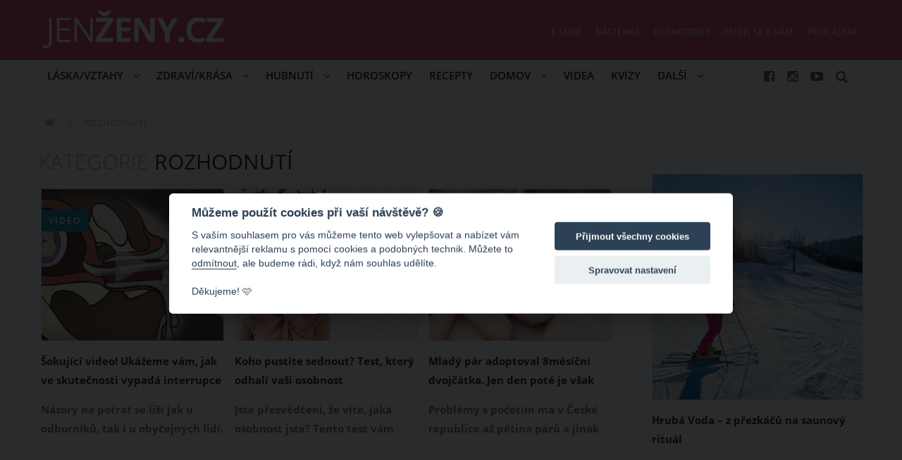

--- FILE ---
content_type: text/html; charset=utf-8
request_url: https://www.jenzeny.cz/rozhodnuti
body_size: 7983
content:
<!DOCTYPE html>
<html lang="cs">
<head>
    <meta charset="utf-8">
    <meta name="viewport" content="width=device-width, initial-scale=1.0, maximum-scale=1.0, shrink-to-fit=no, user-scalable=no">
    <meta name="robots" content="index, follow">
    <link rel="stylesheet" href="/css/fonts/open-sans.css?v=0.291">
    <link rel="stylesheet" href="/css/fa/font-awesome.css?v=0.291">
    <link rel="stylesheet" href="/css/jz/main.css?v=0.291">
    <link rel="stylesheet" href="/css/jz/print.css?v=0.291" media="print">
        <link rel="shortcut icon" type="image/x-icon" href="/image/jz/favicon.ico?0.291">
    <link rel="icon" type="image/png" href="/image/jz/favicon.png?0.291">
    <link rel="alternate" type="application/rss+xml" title="RSS JenŽeny.cz" href="/rss/feed">
    <title>Rozhodnutí | JenŽeny.cz</title>
    <meta property="fb:admins" content="1655486709">
    <meta property="fb:app_id" content="449793387323200">
    <meta property="fb:pages" content="Jenzeny.cz">
    <meta property="og:url" content="https://www.jenzeny.cz/rozhodnuti">
    <meta property="og:type" content="article">
    <meta property="og:site_name" content="JenŽeny.cz">
    <meta property="og:title" content="Rozhodnutí">
    <meta property="og:description" content="Více článků z kategorie">
    <meta name="msvalidate.01" content="E78FD1C96E84D17792E2EE231B4DA3AF">
    <meta name="yandex-verification" content="e85b35866269d8f3">
    <meta name="google-site-verification" content="NiF9vPZvgcTRvUW9_NtI3sTJAOU7sbjedj8-5QWpdGI">
    <meta name="p:domain_verify" content="c42386ff6a83677049ee67d2c69350e1">
    
    
<script>
    var version = 0.291;
    var googleAnalyticsId = "UA-28039169-5";
    var googleMapsApiKey = "AIzaSyCKjwUgdHvKUWYdxxc44cBB4ZTfJPmflXw";
    var locale = "cs";
    var webpush = {
        publicKey : "BEsIFAazpjyMAcVhwF9GKebZXoLjyEkGfkJhCHPHxwOI-CIbIM0hxjE5HFT1cPtJBcsRleVjr1MHj0dyUM6pc4U",
        workerUrl : "https:\/\/www.jenzeny.cz\/webpush\/service-worker"
    };
    var siteSourcePath = "jz";
</script>    <script src="/js/config.js?v=0.291"></script>
    <script src="/js/app/locale/cs.js?v=0.291"></script>
    <script data-main="/js/app/jz/main.js" src="/js/lib/require.js?v=0.291"></script>

<!-- Google Tag Manager -->
<script>(function(w,d,s,l,i){w[l]=w[l]||[];w[l].push({'gtm.start':
    new Date().getTime(),event:'gtm.js'});var f=d.getElementsByTagName(s)[0],
    j=d.createElement(s),dl=l!='dataLayer'?'&l='+l:'';j.async=true;j.src=
    'https://www.googletagmanager.com/gtm.js?id='+i+dl;f.parentNode.insertBefore(j,f);
    })(window,document,'script','dataLayer',"GTM-K2NRGH8");</script>
<!-- End Google Tag Manager -->
    
        <script type="text/javascript" async="async" src="https://protagcdn.com/s/jenzeny.cz/site.js"></script>
        <script type="text/javascript">
            window.protag = window.protag || { cmd: [] };
            window.protag.config = { s:'jenzeny.cz', childADM: '53826453', l: 'FbM3ys2m' };
            window.protag.cmd.push(function () {
                window.protag.pageInit();
            });
        </script>

        <script async src="https://pagead2.googlesyndication.com/pagead/js/adsbygoogle.js?client=ca-pub-7156178070120239" crossorigin="anonymous"></script>
</head>

<body class="">

<script>
    (function(i,s,o,g,r,a,m){i['GoogleAnalyticsObject']=r;i[r]=i[r]||function(){
            (i[r].q=i[r].q||[]).push(arguments)},i[r].l=1*new Date();a=s.createElement(o),
        m=s.getElementsByTagName(o)[0];a.async=1;a.src=g;m.parentNode.insertBefore(a,m)
    })(window,document,'script','//www.google-analytics.com/analytics.js','ga');

    ga('create', "UA-28039169-5", 'auto', {'sampleRate': 100});
</script>


<script>
    ga('send', 'pageview');
</script>
<div id="fb-root"></div>
<script>(function(d, s, id) {
    var js, fjs = d.getElementsByTagName(s)[0];
if (d.getElementById(id)) return;
js = d.createElement(s); js.id = id;
js.src = "//connect.facebook.net/cs_CZ/sdk.js#xfbml=1&version=v2.7&appId=" + "449793387323200";
fjs.parentNode.insertBefore(js, fjs);
}(document, 'script', 'facebook-jssdk'));</script><!-- (C)2000-2016 Gemius SA - gemiusAudience / jenzeny.cz / Ostatni -->
<script type="text/javascript">
    <!--//--><![CDATA[//><!--
    var pp_gemius_identifier = 'cirrqQ91wJPX.zu3GTEQ6seAXmDw0iM6u_HnuN2gwzj.e7';
    // lines below shouldn't be edited
    function gemius_pending(i) { window[i] = window[i] || function() {var x = window[i+'_pdata'] = window[i+'_pdata'] || []; x[x.length]=arguments;};};
    gemius_pending('gemius_hit'); gemius_pending('gemius_event'); gemius_pending('pp_gemius_hit'); gemius_pending('pp_gemius_event');
    (function(d,t) {try {var gt=d.createElement(t),s=d.getElementsByTagName(t)[0],l='http'+((location.protocol=='https:')?'s':''); gt.setAttribute('async','async');
        gt.setAttribute('defer','defer'); gt.src=l+'://spir.hit.gemius.pl/xgemius.js'; s.parentNode.insertBefore(gt,s);} catch (e) {}})(document,'script');
    //--><!]]>
</script>

    <div class="flashmessages">
    </div>


<div class="header-message" style="display: none;">
    <a href="#" class="close"><i class="fa fa-times"></i></a>
    Spustili jsme nový e-shop <a href="https://eshop.jenzeny.cz">Podívat se<i class="fa fa-chevron-right"></i></a>
</div>

<header id="header" class="no-select">

    <div class="width">

            <div id="logo">
        <a href="https://www.jenzeny.cz/">JenŽeny.cz</a>
            </div>

        <div class="fb-like " data-href="https://www.facebook.com/Jenzeny.cz" data-layout="button_count" data-action="like" data-size="small" data-show-faces="false" data-share="false"></div>


        <nav id="menu">

            <div class="scrollbox">


<ul class="menu">
<li>
    <a href="/laska-a-vztahy">
        Láska/Vztahy
            <i class="fa fa-angle-down"></i>
    </a>
        <ul>
<li>
    <a href="/laska-a-vztahy/laska">
        Láska
    </a>
</li>
<li>
    <a href="/laska-a-vztahy/rodina">
        Rodina
    </a>
</li>
<li>
    <a href="/laska-a-vztahy/vasen">
        Vášeň
    </a>
</li>
<li>
    <a href="/laska-a-vztahy/psychologie">
        Psychologie
    </a>
</li>
<li>
    <a href="/laska-a-vztahy/dojemne">
        Dojemné
    </a>
</li>
        </ul>
</li>
<li>
    <a href="/zdravi-a-krasa">
        Zdraví/Krása
            <i class="fa fa-angle-down"></i>
    </a>
        <ul>
<li>
    <a href="/zdravi-a-krasa/moda">
        Móda
    </a>
</li>
<li>
    <a href="/zdravi-a-krasa/ucesy">
        Účesy
    </a>
</li>
<li>
    <a href="/zdravi-a-krasa/liceni">
        Líčení
    </a>
</li>
<li>
    <a href="/zdravi-a-krasa/zdravy-zivotni-styl">
        Zdravý životní styl
    </a>
</li>
<li>
    <a href="/zdravi-a-krasa/krasa">
        Krása
    </a>
</li>
        </ul>
</li>
<li>
    <a href="/hubnuti">
        Hubnutí
            <i class="fa fa-angle-down"></i>
    </a>
        <ul>
<li>
    <a href="/hubnuti/diety">
        Diety
    </a>
</li>
<li>
    <a href="/hubnuti/zdravi-a-krasa/cviceni">
        Cvičení
    </a>
</li>
        </ul>
</li>
<li>
    <a href="/horoskopy">
        Horoskopy
    </a>
</li>
<li>
    <a href="/recepty">
        Recepty
    </a>
</li>
<li>
    <a href="/domacnost">
        Domov
            <i class="fa fa-angle-down"></i>
    </a>
        <ul>
<li>
    <a href="/domacnost/diy">
        DIY
    </a>
</li>
        </ul>
</li>
<li>
    <a href="/videa/video">
        Videa
    </a>
</li>
<li>
    <a href="/kvizy">
        Kvízy
    </a>
</li>
<li>
    <a href="#">
        Další
            <i class="fa fa-angle-down"></i>
    </a>
        <ul>
<li>
    <a href="/art-kultura">
        Art/Kultura
    </a>
</li>
<li>
    <a href="/celebrity">
        Celebrity
    </a>
</li>
<li>
    <a href="/zabava">
        Zábava
    </a>
</li>
<li>
    <a href="/cestovani">
        Cestování
    </a>
</li>
        </ul>
</li>
</ul>

                <ul class="top">
                    <li><a href="https://eshop.jenzeny.cz">E-shop</a></li>
                    <li><a href="/nastenka">Nástěnka</a></li>
                    <li><a href="/redaktorky">Redaktorky</a></li>
                        <li><a href="/prihlaseni?next=https%3A%2F%2Fwww.jenzeny.cz%2Fuzivatel">Přidej se k nám</a></li>
                        <li><a class="require-cookies" href="/prihlaseni?next=https%3A%2F%2Fwww.jenzeny.cz%2Frozhodnuti">Přihlášení</a></li>

                </ul>

            </div>

        </nav>

        <div class="links">
            <a class="facebook sociallink tooltip" href="https://www.facebook.com/Jenzeny.cz/" title="Facebook" target="_blank"><i class="fa fa-facebook-square"></i></a>
            <a class="instagram sociallink tooltip" href="https://www.instagram.com/jenzenycz/" title="Instagram" target="_blank"><i class="fa fa-instagram"></i></a>
            <a class="youtube sociallink tooltip" href="http://bit.ly/JenZenyOdber" title="Youtube" target="_blank"><i class="fa fa-youtube-play"></i></a>
            <a class="search tooltip" href="/hledat" title="Vyhledávání"><i class="fa fa-search"></i></a>
        </div>

    </div>

    <a class="menu tooltip" href="#" title="Navigace"><i class="fa fa-bars"></i></a>

</header>


            
    <div id="main" class="width clear-after">

        





    <div class="content-col content category">

        <ul class="breadcrumbs">
<li itemscope itemtype="http://data-vocabulary.org/Breadcrumb">
    <a href="https://www.jenzeny.cz/" itemprop="url">
        <span itemprop="title"><i class="fa fa-home"></i><span class="hidden">JenŽeny.cz</span></span>
    </a>
    <i class="fa fa-angle-right"></i>
</li>
<li itemscope itemtype="http://data-vocabulary.org/Breadcrumb">
    <a href="https://www.jenzeny.cz/rozhodnuti" itemprop="url">
        <span itemprop="title">Rozhodnutí</span>
    </a>
    
</li>
</ul>


        <div class="ad category-leaderboard center clear">
        </div>

            <h1 class="uppercase"><span class="light">Kategorie</span> Rozhodnutí</h1>


        <div class="clear-after content-list" data-ajax-append="true" id="snippet--categoryList">
        
<div class="thumb middle video" data-id="8721">
    <a href="/videa/sokujici-video-ukazeme-vam-jak-ve-skutecnosti-vypada-interrupce">
        <span class="video label">Video</span>
        <div class="img" style="background-color: #7b685e">
            <img src="/image/blank.png" class="preload" data-src="https://cdn.jenzeny.cz/data/image/thumb-middle/2017/11/5a11f095dbe59.jpg?1511125142" alt="Šokující video! Ukážeme vám, jak ve skutečnosti vypadá interrupce" width="300" height="215">
        </div>
        <strong class="title">Šokující video! Ukážeme vám, jak ve skutečnosti vypadá interrupce</strong>
        <span class="perex">Názory na potrat se liší jak u odborníků, tak i u obyčejných lidí. Někteří jsou skálopevně přesvědčeni, že se jedná o vraždu a jiní zase hájí názor, že jenom matka dítěte je schopna posoudit, zda dítě porodí či ne. Nechceme se přiklánět ani na jednu stranu, protože jsme přesvědčeni, že rozhodnout se musí v první řadě rodiče nenarozeného dítěte.

</span>
    </a>
</div><div class="thumb middle article" data-id="12585">
    <a href="/zabava/koho-pustite-sednout-test-ktery-odhali-vasi-osobnost">
        <span class="article label">Článek</span>
        <div class="img" style="background-color: #d7d2d0">
            <img src="/image/blank.png" class="preload" data-src="https://cdn.jenzeny.cz/data/image/thumb-middle/2021/02/60229949b1274.jpg?1612880201" alt="Koho pustíte sednout? Test, který odhalí vaši osobnost" width="300" height="215">
        </div>
        <strong class="title">Koho pustíte sednout? Test, který odhalí vaši osobnost</strong>
        <span class="perex">Jste přesvědčeni, že víte, jaká osobnost jste? Tento test vám odhalí i to, co jste ani netušili. Stačí se rozhodnout, koho pustíte sednout.</span>
    </a>
</div><div class="thumb middle article" data-id="11616">
    <a href="/dojemne/laska-a-vztahy/mlady-par-adoptoval-8mesicni-dvojcatka-jen-den-pote-je-vsak-vratili">
        <span class="article label">Článek</span>
        <div class="img" style="background-color: #a68272">
            <img src="/image/blank.png" class="preload" data-src="https://cdn.jenzeny.cz/data/image/thumb-middle/2020/03/5e6b996b11c11.jpg?1584109931" alt="Mladý pár adoptoval 8měsíční dvojčátka. Jen den poté je však vrátili" width="300" height="215">
        </div>
        <strong class="title">Mladý pár adoptoval 8měsíční dvojčátka. Jen den poté je však vrátili</strong>
        <span class="perex">Problémy s početím má v České republice až pětina párů a jinak tomu bohužel není ani v jiných státech po celém světě. Naštěstí pro ty, kteří neměli to štěstí stát se biologickými rodiči, existuje možnost adopce. Pro tuto variantu se rozhodl i mladý pár z Anglie.</span>
    </a>
</div>
        </div>

    </div>



        

<div class="sidebar">

    <div class="ad">
    </div>

    <div class="ad scrolling">
<!-- PA Ad Tag - jenzeny.cz_ros_300x600 <- DO NOT MODIFY -->
<script src="//ads.projectagoraservices.com/?id=6400" type="text/javascript"></script>
<!-- End PA Ad Tag -->    </div>
    <script>
        require(['app/ad/sidebar-scrolling']);
    </script>


<div class="thumb large article" data-id="16340">
    <a href="/cestovani/hruba-voda-z-prezkacu-na-saunovy-ritual">
        <span class="article label">Článek</span>
        <div class="img" style="background-color: #9aabc2">
            <img src="/image/blank.png" class="preload" data-src="https://cdn.jenzeny.cz/data/image/thumb-large/2026/01/6960c8357eb84.jpg?1767950389" alt="Hrubá Voda – z přezkáčů na saunový rituál" width="300" height="320">
        </div>
        <strong class="title">Hrubá Voda – z přezkáčů na saunový rituál</strong>
        <span class="perex">Resort Hrubá Voda se nachází necelou půlhodinku od Olomouce, takže ho s nadsázkou můžeme označit za takový příměstský areál.</span>
    </a>
</div>
</div>


    <div class="ad above-footer center clear">
<div id="adm-sticky"></div> <script src="https://rtb.admaster.cz/js/adm-jenzeny.js"></script>



<script>
// Skryje div s třídou 'header-message'
const headerMessage = document.querySelector('.header-message');
if (headerMessage) {
    headerMessage.remove();
}

window.setInterval( function() {
    var header = document.querySelector('header#header');
    if (header && header.classList.contains('with-message')) {
        header.classList.remove('with-message');
    }
}, 300 );

// Skryje první <li> v <menu>
const menu = document.querySelector('menu');
if (menu && menu.querySelector('li')) {
    menu.querySelector('li').style.display = 'none';
}
</script>    </div>

    </div>

<footer>
    <div class="width">

        <div class="col">
            <h4>Co si prohlížejí ostatní?</h4>
    

    <div class="listable" data-limit="3">
            <ul>
                    <li>
<div class="thumb small smallest " data-id="14179">
    <a href="/krasa/zdravi-a-krasa/influencerka-julia-berit-ma-postavu-krev-a-mliko-pomaha-zenam-milovat-sve-krivky-a-zaroven-celi-haterum" title="Influencerka Julia Berit má postavu krev a mlíko. Pomáhá ženám milovat své křivky a zároveň čelí haterům" class="tooltip">
        <div class="img" style="background-color: #4d9389">
            <img src="/image/blank.png" class="preload" data-src="https://cdn.jenzeny.cz/data/image/thumb/2022/04/6260fff810e7c.jpg?1650524853" alt="Influencerka Julia Berit má postavu krev a mlíko. Pomáhá ženám milovat své křivky a zároveň čelí haterům" width="140" height="100">
        </div>
        <span class="title"><span class="cut">Influencerka Julia Berit má postavu&hellip;</span></span>
    </a>
</div>                    </li>
                    <li>
<div class="thumb small smallest " data-id="10018">
    <a href="/recepty/staci-30-minut-a-vykouzlite-tu-nejlepsi-smes-na-spagety" title="Stačí 30 minut a vykouzlíte tu nejlepší směs na špagety" class="tooltip">
        <div class="img" style="background-color: #8f5f33">
            <img src="/image/blank.png" class="preload" data-src="https://cdn.jenzeny.cz/data/image/thumb/2018/09/5baa8d5fb16bb.jpg?1537903967" alt="Stačí 30 minut a vykouzlíte tu nejlepší směs na špagety" width="140" height="100">
        </div>
        <span class="title"><span class="cut">Stačí 30 minut a vykouzlíte tu&hellip;</span></span>
    </a>
</div>                    </li>
                    <li>
<div class="thumb small smallest " data-id="12029">
    <a href="/cviceni/hubnuti/krasna-a-pevna-prsa-zadna-operace-pouze-osvedcena-a-zarucena-metoda" title="Krásná a pevná prsa: Žádná operace, pouze osvědčená a zaručená metoda" class="tooltip">
        <div class="img" style="background-color: #eba29f">
            <img src="/image/blank.png" class="preload" data-src="https://cdn.jenzeny.cz/data/image/thumb/2020/08/5f2bfecd88f0f.jpg?1596718797" alt="Krásná a pevná prsa: Žádná operace, pouze osvědčená a zaručená metoda" width="140" height="100">
        </div>
        <span class="title"><span class="cut">Krásná a pevná prsa: Žádná&hellip;</span></span>
    </a>
</div>                    </li>
                    <li class="hidden">
<div class="thumb small smallest " data-id="14783">
    <a href="/recepty/vinove-cukrovi-ze-tri-surovin-chutna-nasladko-i-naslano-a-to-jak-na-vanoce-tak-na-silvestra" title="Vínové cukroví ze tří surovin. Chutná nasladko i naslano, a to jak na Vánoce, tak na silvestra" class="tooltip">
        <div class="img" style="background-color: #9b9388">
            <img src="/image/blank.png" class="preload" data-src="https://cdn.jenzeny.cz/data/image/thumb/2022/12/63919748c7c02.jpg?1670491352" alt="Vínové cukroví ze tří surovin. Chutná nasladko i naslano, a to jak na Vánoce, tak na silvestra" width="140" height="100">
        </div>
        <span class="title"><span class="cut">Vínové cukroví ze tří surovin.&hellip;</span></span>
    </a>
</div>                    </li>
                    <li class="hidden">
<div class="thumb small smallest " data-id="14168">
    <a href="/recepty/recept-na-vajecnou-tlacenku-nejchutnejsi-reseni-co-s-vajicky-po-velikonocich" title="Recept na vaječnou tlačenku: Nejchutnější řešení, co s vajíčky po Velikonocích" class="tooltip">
        <div class="img" style="background-color: #d2cfcf">
            <img src="/image/blank.png" class="preload" data-src="https://cdn.jenzeny.cz/data/image/thumb/2022/04/625e69de93ab3.jpg?1650356599" alt="Recept na vaječnou tlačenku: Nejchutnější řešení, co s vajíčky po Velikonocích" width="140" height="100">
        </div>
        <span class="title"><span class="cut">Recept na vaječnou tlačenku:&hellip;</span></span>
    </a>
</div>                    </li>
                    <li class="hidden">
<div class="thumb small smallest " data-id="10673">
    <a href="/horoskopy/ridi-vam-zivot-emoce-muze-za-to-i-znameni-ve-kterem-jste-se-narodili" title="Řídí vám život emoce? Může za to i znamení, ve kterém jste se narodili" class="tooltip">
        <div class="img" style="background-color: #86817c">
            <img src="/image/blank.png" class="preload" data-src="https://cdn.jenzeny.cz/data/image/thumb/2019/04/5ca461b34768c.jpg?1554278781" alt="Řídí vám život emoce? Může za to i znamení, ve kterém jste se narodili" width="140" height="100">
        </div>
        <span class="title"><span class="cut">Řídí vám život emoce? Může za&hellip;</span></span>
    </a>
</div>                    </li>
                    <li class="hidden">
<div class="thumb small smallest " data-id="11396">
    <a href="/moda/zdravi-a-krasa/mlecne-nehty-nejnovejsi-trend-v-manikure-ve-kterem-budete-in-take-v-roce-2020" title="Mléčné nehty: Nejnovější trend v manikúře, ve kterém budete in také v roce 2020" class="tooltip">
        <div class="img" style="background-color: #b48b83">
            <img src="/image/blank.png" class="preload" data-src="https://cdn.jenzeny.cz/data/image/thumb/2019/12/5dfbb3ce18e6d.jpg?1576776654" alt="Mléčné nehty: Nejnovější trend v manikúře, ve kterém budete in také v roce 2020" width="140" height="100">
        </div>
        <span class="title"><span class="cut">Mléčné nehty: Nejnovější trend v&hellip;</span></span>
    </a>
</div>                    </li>
                    <li class="hidden">
<div class="thumb small smallest " data-id="15291">
    <a href="/recepty/mlecna-polevka-s-drobenim-pripravte-si-recept-ktery-chutna-jako-od-babicky" title="Mléčná polévka s drobením: Připravte si recept, který chutná jako od babičky" class="tooltip">
        <div class="img" style="background-color: #c0b6bd">
            <img src="/image/blank.png" class="preload" data-src="https://cdn.jenzeny.cz/data/image/thumb/2023/05/646508b38370e.jpg?1684396236" alt="Mléčná polévka s drobením: Připravte si recept, který chutná jako od babičky" width="140" height="100">
        </div>
        <span class="title"><span class="cut">Mléčná polévka s drobením:&hellip;</span></span>
    </a>
</div>                    </li>
                    <li class="hidden">
<div class="thumb small smallest " data-id="13920">
    <a href="/krasa/zdravi-a-krasa/v-6-letech-ziskala-titul-nejkrasnejsi-devcatko-na-svete-v-10-letech-je-ruska-holcicka-anastasia-knyazeva-jeste-hezci" title="V 6 letech získala titul nejkrásnější děvčátko na světě. V 10 letech je ruská holčička Anastasia Knyazeva ještě hezčí" class="tooltip">
        <div class="img" style="background-color: #716c56">
            <img src="/image/blank.png" class="preload" data-src="https://cdn.jenzeny.cz/data/image/thumb/2022/02/6204cc15df493.jpg?1644483320" alt="V 6 letech získala titul nejkrásnější děvčátko na světě. V 10 letech je ruská holčička Anastasia Knyazeva ještě hezčí" width="140" height="100">
        </div>
        <span class="title"><span class="cut">V 6 letech získala titul&hellip;</span></span>
    </a>
</div>                    </li>
            </ul>
        <div class="controls no-select">
            <a href="#"class="disabled"><i class="fa fa-angle-left"></i></a>
            <span><strong>1</strong>&nbsp;/&nbsp;3</span>
            <a href="#"><i class="fa fa-angle-right"></i></a>
        </div>
        
    </div>
        </div>

        <div class="col">
            <div class="fb-page" data-href="https://www.facebook.com/Jenzeny.cz" data-height="400" data-tabs="timeline" data-small-header="true" data-adapt-container-width="true" data-hide-cover="false" data-show-facepile="true"><blockquote cite="https://www.facebook.com/Jenzeny.cz" class="fb-xfbml-parse-ignore"><a href="https://www.facebook.com/Jenzeny.cz">Jenzeny.cz</a></blockquote></div>
        </div>

        <div class="col">
            <h4>O magazínu JenŽeny.cz</h4>
            <p>Internetový magazín JenŽeny.cz je první, skutečně komunitní web influencer pro ženy na českém trhu. Na jeho obsahu se aktivně podílejí i samotní čtenáři. Denně web navštíví více než 200 tisíc uživatelů.</p>
            <ul>
                <li><a href="/podminky">Podmínky užití</a></li>
                <li><a href="/download/jenzeny-presskit.zip">Presskit</a></li>
                <li><a href="/inzerce">Inzerce</a></li>
                <li><a href="/kontakt">Kontaktní formulář</a></li>
            </ul>
        </div>

    </div>
</footer>

    <script id="searchFormTemplate" type="x-tmpl-mustache">
<form method="GET" action="/hledat/" class="search">
    <input type="search" name="query" required placeholder="Zadejte vyhledávanou frázi" autocomplete="off">
    <button type="submit" class="button"><i class="fa fa-search"></i> Hledat</button>
</form>    </script>

    <div class="ad on-first-visit"></div>

    <script type="text/javascript">
        (function(c,l,a,r,i,t,y){
            c[a]=c[a]||function(){(c[a].q=c[a].q||[]).push(arguments)};
            t=l.createElement(r);t.async=1;t.src="https://www.clarity.ms/tag/"+i;
            y=l.getElementsByTagName(r)[0];y.parentNode.insertBefore(t,y);
        })(window, document, "clarity", "script", "712sydb2yk");
    </script>

<script>
    var sendGaEvents = function (retries, timeout) {

        var tickTimer = 2000;

        if (typeof timeout === 'undefined') {
            timeout = 500;
        }

        if (typeof window.gaEvents === 'undefined' || !window.gaEvents.length) {
            setTimeout(function () {
                sendGaEvents(3);
            }, tickTimer);
            return;
        }

        if (typeof window.ga === 'undefined') {
            if (retries > 0) {
                return setTimeout(function () {
                    sendGaEvents(retries - 1, timeout)
                }, timeout);
            } else {
                return console.warn('Failed to send GA events!');
            }
        }

        for (var i = 0; i < window.gaEvents.length; i++) {
            window.ga('send', 'event', {
                'eventCategory' : gaEvents[i].category,
                'eventAction' : gaEvents[i].action,
                'eventLabel' : gaEvents[i].label
            });
        }

        window.gaEvents = [];

        setTimeout(function () {
            sendGaEvents(3);
        }, tickTimer);

    };

    sendGaEvents(10);
</script>
    <script src="//cz.contentexchange.me/static/tracker.js"></script>

    <script src="//widgets.sprinklecontent.com/v2/sprinkle.js" async></script>


    <script>
        require(['app/webpush/resolver'], function (resolverCb) {
            resolverCb("\/user\/webpush-subscription", false);
        });
    </script>

    

        <!--Google GPT/ADM code -->
        <script type="text/javascript" async="async" src="https://securepubads.g.doubleclick.net/tag/js/gpt.js"></script>
        <script type="text/javascript">
            window.googletag = window.googletag || { cmd: [] };
            window.googletag.cmd.push(function () {
                window.googletag.pubads().enableSingleRequest();
            });
        </script>


</body>
</html>


--- FILE ---
content_type: text/html; charset=utf-8
request_url: https://www.google.com/recaptcha/api2/aframe
body_size: 268
content:
<!DOCTYPE HTML><html><head><meta http-equiv="content-type" content="text/html; charset=UTF-8"></head><body><script nonce="jWWho0jrWgRb7qZApqiKSA">/** Anti-fraud and anti-abuse applications only. See google.com/recaptcha */ try{var clients={'sodar':'https://pagead2.googlesyndication.com/pagead/sodar?'};window.addEventListener("message",function(a){try{if(a.source===window.parent){var b=JSON.parse(a.data);var c=clients[b['id']];if(c){var d=document.createElement('img');d.src=c+b['params']+'&rc='+(localStorage.getItem("rc::a")?sessionStorage.getItem("rc::b"):"");window.document.body.appendChild(d);sessionStorage.setItem("rc::e",parseInt(sessionStorage.getItem("rc::e")||0)+1);localStorage.setItem("rc::h",'1769688857947');}}}catch(b){}});window.parent.postMessage("_grecaptcha_ready", "*");}catch(b){}</script></body></html>

--- FILE ---
content_type: application/javascript
request_url: https://ads.projectagoraservices.com/?id=6400
body_size: 1532
content:

        !(function(){
            var paAnalytics = paAnalytics || [];

            var loadScript = function(url, onLoad){
                var script = document.createElement('script');
                script.setAttribute('src', url);
                script.onload = onLoad;
                var target = document.getElementsByTagName('head')[0];
                target.insertBefore(script, target.firstChild);
                script.onerror = function (error) {
                    paAnalytics.push([
                        'track',
                        {eventName:'adTagError', properties: {errCode:2}}
                    ]);
                };
            };

            var config = {"_id":"5df114d1e3bc52598a01f33a","paid":6400,"anid":18024787,"placement_name":"jenzeny.cz_ros_300x600","publisher_id":1523445,"site_id":4365207,"size":"300x600","tag_type":"prebid","hbConf":{"bidders":[{"type":"appnexus","params":"{\"placementId\":\"18024787\"}"},{"type":"criteo","params":"{\"zoneId\":\"1367035\",\"publisherSubId\":18024787}"},{"type":"smart","params":"{\"pageId\":\"1176950\",\"formatId\":\"49092\",\"isSecure\":true,\"siteId\":\"335694\"}"},{"type":"pubmatic","params":"{\"adSlot\":\"2532814@300x600\"}"},{"type":"openx","params":"{\"unit\":\"540964390\"}"},{"type":"adform","params":"{\"mid\":\"779549\"}"}],"psbk":"<link href=\"https://fonts.googleapis.com/css2?family=Roboto:wght@400;700;900&display=swap\" rel=\"stylesheet\">\n<script>\nfunction main (config) {\n  const loadTbScript = function (url, onLoad) {\n    const script = document.createElement('script');\n    script.setAttribute('src', url);\n    script.onload = onLoad;\n    const target = document.getElementsByTagName('head')[0];\n    target.insertBefore(script, target.firstChild);\n  };\n  config.currentScript = document.currentScript;\n  if (typeof TBv2 === \"function\") {\n    const myTBv2Ad = new TBv2(config);\n    myTBv2Ad.serveTaboola();\n  } else {\n    loadTbScript('https://cdn.projectagora-adtag-library.com/native/latest/native.min.js', function () {\n      const myTBv2Ad = new TBv2(config);\n      myTBv2Ad.serveTaboola();\n    });\n  }\n}\nmain({\n    \"mode\": \"thumbnails-b\",\n    \"taboolaString\": \"jenzeny300x600gr-r18024787\"\n})\n</script>","timeout":2000,"adxPsbkType":"no_psbk"},"isInArticle":false,"arf":{},"floorsConf":{"rules":[],"currency":"EUR","active":true,"floorDeals":false,"default":0.02},"placement_site_info":[{"sco":{"paSellerId":"102854","paOwns":"Owned & Operated"}}],"arfAdTag":{"_id":"63751acfa3d772b9c10f8d27","paid":24227,"anid":28161324,"placement_name":"jenzeny.cz_paadrefresh_300x250","publisher_id":1523445,"site_id":4365207,"size":"300x250","tag_type":"prebid","hbConf":{"bidders":[{"type":"appnexus","params":"{\"placementId\":\"28161324\"}"},{"type":"adform","params":"{\"mid\":\"1590240\",\"adxDomain\":\"adx.adform.net\"}"},{"type":"ix","params":"{\"siteId\":\"911883\",\"size\":\"300x250\"}"},{"type":"openx","params":"{\"unit\":\"558425956\"}"},{"type":"pubmatic","params":"{\"adSlot\":\"4800281@300x250\"}"},{"type":"smart","params":"{\"pageId\":\"1702883\",\"formatId\":\"47772\",\"isSecure\":true,\"siteId\":\"335694\"}"},{"type":"criteo","params":"{\"zoneId\":\"1367033\",\"publisherSubId\":28161324}"},{"type":"criteo","params":"{\"zoneId\":\"1367035\",\"publisherSubId\":28161324}"},{"type":"criteo","params":"{\"zoneId\":\"1367046\",\"publisherSubId\":28161324}"}],"psbk":"","timeout":2000,"adxPsbkType":"no_psbk","hb":{"enable_amazon":false,"slot_name":""}},"floorsConf":{"rules":[{"device":"*","size":"300x600","enabled":false,"price":0.02}],"currency":"EUR","default":0.04,"active":true,"floorDeals":false},"isInArticle":false,"promoSizes":"300x600","placement_site_info":[{"sco":{"paSellerId":"102854","paOwns":"Owned & Operated"}}]}};
            config['currentScript'] = document.currentScript ? document.currentScript : null;

            if (config.analytics && config.analytics != {} && config.analytics.trackEnabled) {
                paAnalytics.push([
                    'init',
                    config.analytics
                ]);
                paAnalytics.push(['track', { eventName: 'adtagLoaded' }]);

                loadScript(
                    'https://cdn.projectagora-analytics-library.com/main/latest/analytics.min.js',
                    function () {
                        if (typeof paAnalytics !== 'undefined') {
                            var temp = paAnalytics.slice();
                            paAnalytics = new analytics.PaAnalytics();
                            paAnalytics.push.apply(paAnalytics, temp);
                        } else {
                            paAnalytics = new analytics.PaAnalytics();
                        }
                    }
                );
            }

            if (typeof PAv2 === 'function'){
                paAnalytics.push(['track', { eventName: 'adtagStarted' }]);
                config.analytics = paAnalytics;
                var myPAv2Ad = new PAv2(config);
                myPAv2Ad.display();
            }else {
                loadScript('https://cdn.projectagora-adtag-library.com/adtag/latest/pav2.min.js',function(){
                    paAnalytics.push(['track', { eventName: 'adtagStarted' }]);
                    config.analytics = paAnalytics;
                    var myPAv2Ad = new PAv2(config);
                    myPAv2Ad.display();
                });
            }
        })();